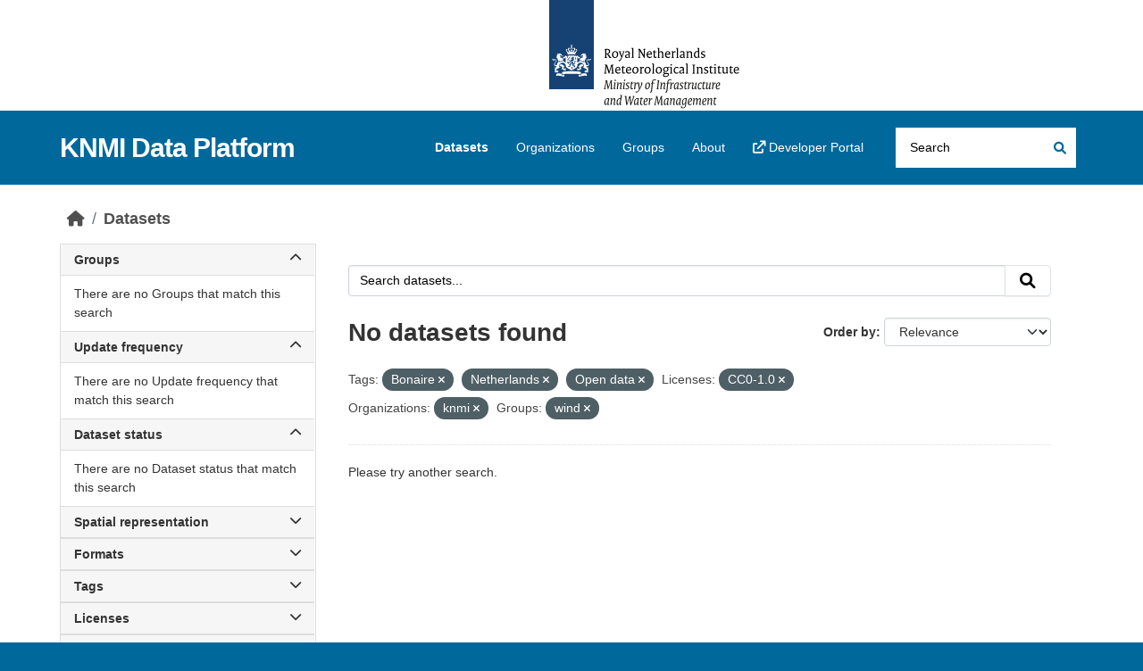

--- FILE ---
content_type: text/css; charset=utf-8
request_url: https://dataplatform.knmi.nl/theme.css
body_size: 11059
content:
/* =====================================================
   Some basic css variables to reused over this stylesheet.
   ===================================================== */
:root {
    --knmi-blue: #01689b;
}

/* =====================================================
   The "account masthead" bar across the top of the site
   ===================================================== */

.account-masthead {
    margin-bottom: initial;
    padding: 62px 0;
    background: white;
    background-image: url("knmi.svg");
    background-repeat: no-repeat;
    background-position-y: top;
    background-position-x: calc(50% + 132px);
}

/* The "bubble" containing the number of new notifications. */
.account-masthead .account .notifications a span {
    background-color: blue;
}

/* The text and icons in the user account info. */
.account-masthead .account ul li {
    border-left: 0px
}

.account-masthead .account ul li a {
    color: black;
    border: 1px white;
    height: 125px;
}

/* Navbar menu items */

.main-navbar ul li.active a {
    background-color: unset !important;
    font-weight: 600;
}

.main-navbar ul li a:hover {
    background-color: unset !important;
    text-decoration: underline;
}

/* The user account info text and icons, when the user's pointer is hovering
    over them. */
.account-masthead .account ul li a:hover {
    color: rgba(255, 255, 255, 0.7);
    background-color: rgba(0, 123, 199, 0.7);
    height: 125px;
}

/* ========================================================================
   The main masthead bar that contains the site logo, nav links, and search
   ======================================================================== */

.masthead {
    background-color: var(--knmi-blue);
    background-image: none;
    padding: 6px 0;
}

.masthead a {
    color: #fff;
}

.masthead hgroup h1 {
    margin: 9px 0;
}

/* The "navigation pills" in the masthead (the links to Datasets,
    Organizations, etc) when the user's pointer hovers over them. */
.masthead .navigation .nav-pills li a:hover {
    color: white;
    text-decoration: underline;
    background-color: var(--knmi-blue);
}

/* The "active" navigation pill (for example, when you're on the /dataset page
    the "Datasets" link is active). */
.masthead .navigation .nav-pills li.active a {
    background-color: var(--knmi-blue);
    font-weight: 900;
    /* 400 is normal, 700 is same as bold*/
}

/* The "navigation pill" in the masthead (link to developer portal)
when the user has clicked on them. */
.masthead .navigation .nav-pills li a:visited {
    background-color: var(--knmi-blue);
    /* for removing the highlight after a click */
}

/* The "box shadow" effect that appears around the search box when it
    has the keyboard cursor's focus. */
.masthead input[type="text"]:focus {
    -webkit-box-shadow: inset 0px 0px 2px 0px rgba(0, 0, 0, 0.7);
    box-shadow: inset 0px 0px 2px 0px rgba(0, 0, 0, 0.7);
}

/* Search filed in masthead */
.site-search .field-bordered {
    border-bottom: 1px dotted #ddd;
}

.site-search input {
    width: 100%;
    height: auto;
    padding: 0.75rem 1rem;
    border: none;
    border-radius: 0;
    background-color: #fff;
}

.site-search input:focus {
    outline: 2px dotted #000;
    outline-offset: 0;
    -webkit-box-shadow: 0 0 0 2px #fff;
    box-shadow: 0 0 0 2px #fff;
    color: #000;
    background-color: #fff;
}

.site-search .btn {
    position: absolute;
    display: block;
    height: 35px;
    width: 35px;
    top: 50%;
    right: 10px;
    margin-top: -17.5px;
    margin-bottom: 0px;
    border: none;
    color: var(--knmi-blue);
    -webkit-transition: color 0.05s ease-in;
    -o-transition: color 0.05s ease-in;
    transition: color 0.05s ease-in;
}

.site-search .btn:hover {
    color: #fff;
    background-color: #000;
}

/* ===========================================
   The content in the middle of the front page
   =========================================== */

/* Remove the "box shadow" effect around various boxes on the page. */
.module-search.box {
    box-shadow: none;
    border: unset;
}

.homepage .hero {
    border: none;
    background-image: unset;
    background-color: #fff;
}

.main {
    min-height: 0;
    background-color: #fff;
    background-image: unset;
}

/* Add a border line between the top and bottom halves of the front page. */
.homepage [role="main"] {
    border-top: 0px solid rgb(204, 204, 204);
}

.homepage [role="main"] {
    padding: 0 0;
}

/* ====================================
    The Search Data in the middle of the homepage
    ==================================== */
.homepage .module-search {
    margin-top: 60px;
    padding: 0;
    color: #fff;
    margin-bottom: 30px;
}

.homepage .module-search .search-giant {
    margin-bottom: 10px;
}

.homepage .module-search .search-giant input {
    border-color: #003f52;
}

.homepage .module-search .module-content {
    border-radius: 0 0 0 0;
    color: white;
    background-color: var(--knmi-blue);
    border-bottom: none;
}

.homepage .module-search .module-content .heading {
    margin-top: 0;
    margin-bottom: 15px;
    font-size: 26px;
    line-height: 40px;
}

.homepage .module-search .search-form {
    padding: 10px;
}

.search-form .search-input button i {
    color: var(--knmi-blue);
}

/* ====================================
    The Popular datasets in the middle of the homepage
    ==================================== */
.homepage .module-popular-datasets .module-heading {
    margin-top: 0;
    margin-bottom: 15px;
    font-size: 26px;
    line-height: 40px;
    color: rgb(68, 68, 68);
    padding-left: 15px;
}

/* ====================================
    The Groups display in the middle of the homepage
    ==================================== */

.homepage .groups_homepage .media-grid {
    background-color: #E5F0F9;
    border: 0;
    margin: 0 0 30px;
}

.homepage .groups_homepage .media-item {
    width: 266px;
}

.homepage .groups_homepage .media-image {
    height: 72px;
    width: 72px;
}

/*Tags*/
.tag {
    background-color: #ffffff;
    border-radius: 5px;
}

a.tag:hover,
a.tag:focus {
    text-decoration: none;
    color: #fff;
    background-color: var(--knmi-blue);
}

/*Badges*/

.dataset-badge-header {
  font-size: 12px;
  color: #454545;
  margin-top: 3px;
}

.dataset-badge-row {
    display: flex;
    column-gap: 4px;
    column-width: 500px
}

.dataset-badge-area {
    margin-top: 5px;
}

/* ====================================
    The styling of a dataset details page
                General
    ==================================== */

.skiplink a {
    position: absolute;
    overflow: hidden;
    height: 1px;
    width: 1px;
    clip: rect(1px, 1px, 1px, 1px);
    white-space: nowrap;
}

.skiplink a:focus {
    position: absolute;
    background-color: white;
    color: var(--knmi-blue);
    font-size: large;
    font-weight: bold;
    overflow: hidden;
    width: auto;
    height: auto;
    clip: auto;
}

.deprecation-snippet {
    background: #f4f4f4;
    border: 1px solid #ddd;
    border-left: 3px solid rgb(255, 0, 0);
    color: #666;
    padding: 1em 1.5em;
    display: block;
}

.replace-strong {
    font-weight: bold;
}

::placeholder {
    color: black !important;
}

.code-snippet {
    background: #f4f4f4;
    border: 1px solid #ddd;
    border-left: 3px solid var(--knmi-blue);
    color: #666;
    padding: 1em 1.5em;
    display: block;
    line-height: 34px;
    overflow-wrap: break-word;
}

.code-snippet button {
    float: right;
}

/* Navigation tabs bar */
.page-header {
    background-color: #fff;
    padding-left: 0;
    padding-bottom: 0;
    padding-top: 15px;
    border-bottom: 1px solid #ddd;
    margin: 40px 0 20px;
}

.page-header .nav-tabs li a {
    background-color: #e0e0e0;
    color: #000000;
    margin-right: 2px;
}

.page-header .nav-tabs>li.active>a,
.page-header .nav-tabs>li.active>a:hover,
.page-header .nav-tabs>li.active>a:focus {
    cursor: default;
    background-color: #fff;
    color: #000000;
    border: 1px solid #ddd;
    border-bottom-color: transparent;
}

.page-header .nav-tabs a:hover {
    background-color: #ededed;
}

/* class for specific settings dataset page */
.wrapper {
    border: none;
    box-shadow: 0 0 0 0 rgb(0 0 0 / 5%);
    margin-left: 0;
    margin-right: 0;
}

.no-nav.wrapper .primary .module .module-content {
    padding: 0;
}

/* Position button XML page */
.module-resource .actions {
    top: 0;
    right: 0;
}

/* ====================================
   Styling of facets/filters
    ==================================== */

.filters .collapse-toggle {
    color: inherit;
    text-decoration: none;
}
.filters .collapse-toggle[aria-expanded=true] .expand-icon {
  display: none;
}
.filters .collapse-toggle[aria-expanded=false] .collapse-icon {
  display: none;
}


/* ====================================
    The styling of a dataset details page
             Summary tab
    ==================================== */

.thumbnail {
    padding: 10px;
    margin-bottom: 0;
    border: 0 solid #ddd;
    border-radius: 0;
    -webkit-transition: border 0.0s ease-in-out;
    -o-transition: border 0.0s ease-in-out;
    transition: border 0.0s ease-in-out;
}

.thumbnail img {
    display: block;
    margin: auto;
    width: 75%;
}

/* Border styling */
aside.secondary {
    border: 1px solid #ddd;
}

.primary[role="main"]:not(.dataset) {
    border: 1px solid #ddd;
    border-left: 0;
}

/* About page border */
article[role="main"] {
    border: 2px solid #ddd;
    border-radius: 4px;
}

.wrapper .description {
    word-break: normal;
}

.module-content .description {
    word-break: normal;
}

/* settings column metadata table */
.additional-info .table th {
    padding-left: 10px;
    width: 35%;
}

/* ====================================
    The styling of a dataset details page
              Access tab
    ==================================== */

#browse-frame {
    width: 100%;
    overflow: hidden;
    height: 42em;
}

/* ====================================
    The styling of a dataset details page
                Preview
    ==================================== */

#adaguc-viewer-frame {
    width: 100%;
    overflow: hidden;
    height: 55em;
    margin-top: 10px;
}

#adaguc-viewer-frame iframe {
    width: 100%;
    height: 100%;
}

/* ====================================
    The footer at the bottom of the site
    ==================================== */

.site-footer,
body {
    background-color: var(--knmi-blue);
    background-image: none;
}

/* The text in the footer. */
.site-footer,
.site-footer label,
.site-footer small {
    color: rgba(255, 255, 255, 0.6);
}

/* The link texts in the footer. */
.site-footer a {
    color: #ffffff;
}

.site-footer label {
    color: #ffffff;
}

.site-footer strong {
    color: #ffffff;
}

.select2-search input:focus {
    border: 3px solid black;
}
